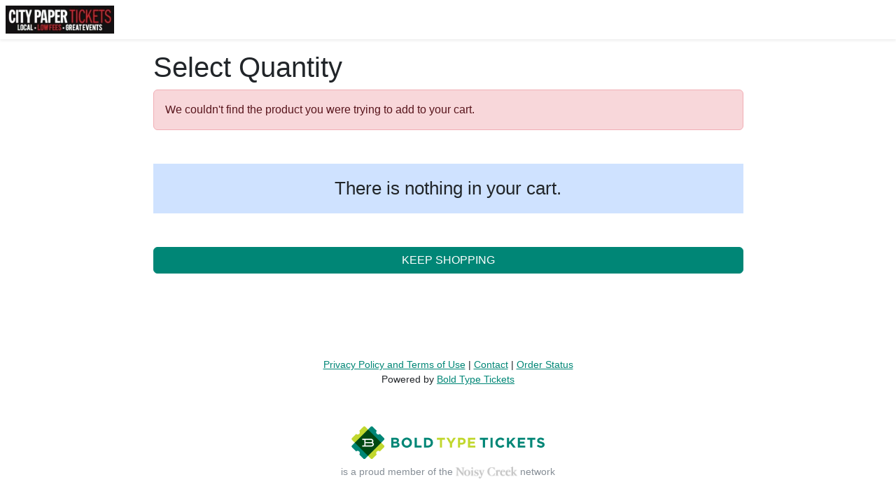

--- FILE ---
content_type: text/html; charset=utf-8
request_url: https://charleston.boldtypetickets.com/add/133780258
body_size: 3482
content:
<!DOCTYPE html>
<html xml:lang="en" lang="en">
  <head>
    <script>
  var IDX = IDX || {};
  IDX.env = {
    "id": "tickets",
    "name": "Bold Type Tickets",
    "host": "https://www.boldtypetickets.com",
    "postHost": "https://post.boldtypetickets.com",
    "hostName": "boldtypetickets.com",
    "assetHost": "https://assets.boldtypetickets.com",
    "secureHost": "https://www.boldtypetickets.com",
    "scriptAlias": "",
    "cookieHostName": "",
    "site": {
      "secureHost": "https://charleston.boldtypetickets.com"
    }
  };
</script>








<!-- PublicPageHead -->
<meta name="viewport" content="width=device-width, initial-scale=1.0">
<meta name="layout" content="">
<meta name="view-id" content="public-cart">
<meta name="cache" content="uncached:2026-01-18 11:10:57">
<meta http-equiv="Content-Type" content="text/html; charset=utf-8">
<meta http-equiv="imagetoolbar" content="no">
<meta property="fb:admins" content="741428065">
<meta name="apple-mobile-web-app-capable" content="yes">
<meta name="apple-mobile-web-app-status-bar-style" content="black-translucent">
<meta name="viewport" content="width=device-width,initial-scale=1.0">


  
  
    
    
      
      
        
      
    
  
  
    <meta property="og:image" content="https://www.citypapertickets.com/imager/b/original/10680121/5bdf/CityPaperTicketslogo_OnBlack.jpg">
  

  <meta property="og:site_name" content='City Paper Tickets'>
  <meta property="og:title" content="Cart - Add Ticket(s)"> 





  <link rel="shortcut icon" href="/binary/2165/favicon.ico?v=2">



<link rel="apple-touch-icon" href="https://assets.boldtypetickets.com/custom/boldtypetickets/images/site/touch-icon-iphone.png">
<link rel="apple-touch-icon" sizes="72x72" href="https://assets.boldtypetickets.com/custom/boldtypetickets/images/site/touch-icon-ipad.png">
<link rel="apple-touch-icon" sizes="114x114" href="https://assets.boldtypetickets.com/custom/boldtypetickets/images/site/touch-icon-iphone-retina.png">
<link rel="apple-touch-icon" sizes="144x144" href="https://assets.boldtypetickets.com/custom/boldtypetickets/images/site/touch-icon-ipad-retina.png">



<script src="https://kit.fontawesome.com/967ab6e18a.js" crossorigin="anonymous"></script>
<link href="https://assets.boldtypetickets.com/base/css/checkout4-public.css?20230724153554" rel="stylesheet">


  <script src="https://js.sentry-cdn.com/602fa3e041a16adc921174eb95379a8d.min.js" crossorigin="anonymous"></script>





  <script src="https://assets.boldtypetickets.com/base/scripts/compiled/checkout4.c3763533.js"></script>


<script src="https://js.stripe.com/v3"></script>











<script src="/base/scripts/cart-timer.js"></script>









<meta name="title" content="Cart - Add Ticket(s)">
<meta name="description" content="">
<meta name="keywords" content="">
<title>Cart - Add Ticket(s)</title>










































  <!-- Google tag (gtag.js) -->
  <script async src="https://www.googletagmanager.com/gtag/js?id=G-CZGQ2GNW58"></script>
  <script>
    window.dataLayer = window.dataLayer || [];
    function gtag(){dataLayer.push(arguments);}
    gtag('js', new Date());

    function GA4_afterCartNotify(event,payload) {
      if (payload) {
        if (typeof gtag === 'function' ) {
          gtag("event", event, payload);
        }
      }
    }

    let GA4_Accounts = new Array("G-CZGQ2GNW58","G-GPH1PRW01Q");

    gtag('config', 'G-CZGQ2GNW58');
gtag('config', 'G-GPH1PRW01Q');

  </script>









  <!-- found affiliate site 5088641 Charleston City Paper Tickets -->
  <meta name="facebook-domain-verification" content="nysbnonp9hl6qly2u2tu3blobk47pq" />



  <!-- found house site 25012987 Bold Type Tickets -->
  
    <meta name="facebook-domain-verification" content="c49pyig706ba9c0s2mxdiq1tcirpy5" />
  </head>
  <body class="public-default">
    
    <div id="alertMessage"></div>
<script>
  $.ajax({
    type: "GET",
    url: '/Actions/Shell/GetAlertMessage?view_id=&site=5088641',
    dataType: "html",
    success: function(data){
      $('#alertMessage').replaceWith(data);
    }
  });
</script>
    <div class="container-fluid px-0">
      
      <header class="site-header">
        <div id="" class="">
  <div id="StrangerTicketsBar" class="strangerTicketsBar leaderBar px-0 py-1 bg-white overflow-hidden box-shadow-small">
    
    

    
    <h1 id="TicketsLogo" title="Charleston City Paper Tickets" class="overflow-hidden my-1 mx-2 text-gray-600 fs-med text-nowrap text-shadow-light">
      
      
      <img src="/imager/b/logo/44417078/75fd/CPT.jpg" height="40" style="height:40px;">
    </h1>
  </div>

  <div style="display:none;" id="printOnlyPageTitle">Charleston City Paper Tickets &mdash; Bold Type Tickets</div>

</div> <!-- end  -->
      </header>
      <div class="container-xl px-2 px-sm-1">
        <main class="main-content mt-3" role="main">
          <div class="row justify-content-center">
  <div class="col col-md-9">
    <div id="mainFormHead" class="d-flex justify-content-between align-items-center">
      <h1>Select Quantity</h1>
      
    </div>
    <div id="LineItemListCart" class=" cartForm">

      <div id="mainFormMid" class="cartFormMid">
        

        
        

        

        
          
          
            <div class="cartMessages error alert alert-danger">
              We couldn't find the product you were trying to add to your cart.
            </div>
          
        

        

        

        
        
        

        <form method="post" id="form:cart" name="form:cart" class="form-public-cart form-horizontal" target="_top"
              action="https://charleston.boldtypetickets.com/cart/">
          <input type="hidden" name="site" value="5088641">
          <input type="hidden" name="return" value="">
          <input type="hidden" name="delete" id="delete" value="">
          <input type="hidden" name="transID" id="transID" value="">
          <input type="hidden" name="mode" value="">
          <input type="hidden" name="view_id" value="">
          <input type="hidden" name="cart_uuid" value="">

          
          

          
          

          

            

            
            
            

            
              
                <div class="noResults text-center fs-3 my-5 p-3 bg-primary-subtle">
                  There is nothing in your cart.
                </div>
              
              
              <a href="https://www.citypapertickets.com/events/133780236/synthetic-ice-skating-at-the-charleston-harbor-resort-marina-lookout-pavilion" class="keepShoppingLink btn btn-primary btn-large d-block text-white text-uppercase my-5">Keep Shopping</a>
            
            

           

        </form>
        <br><br>
      </div>
    </div><!-- end  -->
  </div>
</div>






<div class="modal" tabindex="-1" id="cartTimerModal" aria-hidden="true">
  <div class="modal-dialog modal-dialog-centered">
    <div class="modal-content">
      <div class="modal-header bg-danger text-white">
        <h5 class="modal-title">Your Cart Has Expired</h5>
      </div>
      <div class="modal-body">
        <p class="fs-4">Sorry!<br>Time has run out and your tickets have been released.</p>
      </div>
      <div class="modal-footer text-center">
        <a href="" class="btn btn-dark">Start Over</a>
      </div>
    </div>
  </div>
</div>
        </main>
        <footer class="site-footer">
          <div id="" class=" cartFooter text-center fs-6 py-4 px-0">
  <div class="container">
    <p class="m-0">
      
        <a href="https://www.citypapertickets.com/page/ticketing-terms" target="_blank">Privacy Policy and Terms of Use</a>
      
      | <a class="option" href="mailto:support@boldtypetickets.com" target="_blank">Contact</a>
      | <a class="option" href="https://www.citypapertickets.com/page/order-lookup" target="_blank">Order Status</a>
    </p>
    <p class="m-0">
      Powered by <a href="http://www.boldtypetickets.com" target="_blank">Bold Type Tickets</a>
    </p>

    <div class="row">
      <div id="credits" class="col text-center" style="padding:4em 0 0 0">
        <p>
          <img src="https://assets.boldtypetickets.com/base/images/btt-logo-header.png" style="margin-bottom:0.5em"><br>
          is a proud member of the <img src="https://assets.boldtypetickets.com/base/images/noisy_creek_grey_400w.png" style="max-height:1.2em; vertical-align:middle"> network
        </p>
        <br>
        <p>© 2026 Bold Type Tickets. All rights reserved.</p>
      </div>
    </div>

  </div>
</div>
<!-- end  -->
        </footer>
      </div>
      <div id="fb-root"></div>
<script async defer crossorigin="anonymous" src="https://connect.facebook.net/en_US/sdk.js#xfbml=1&version=v16.0&&appId=110305275978989&autoLogAppEvents=1" nonce="XOewiU5J"></script>
    </div>
  </body>
</html>
